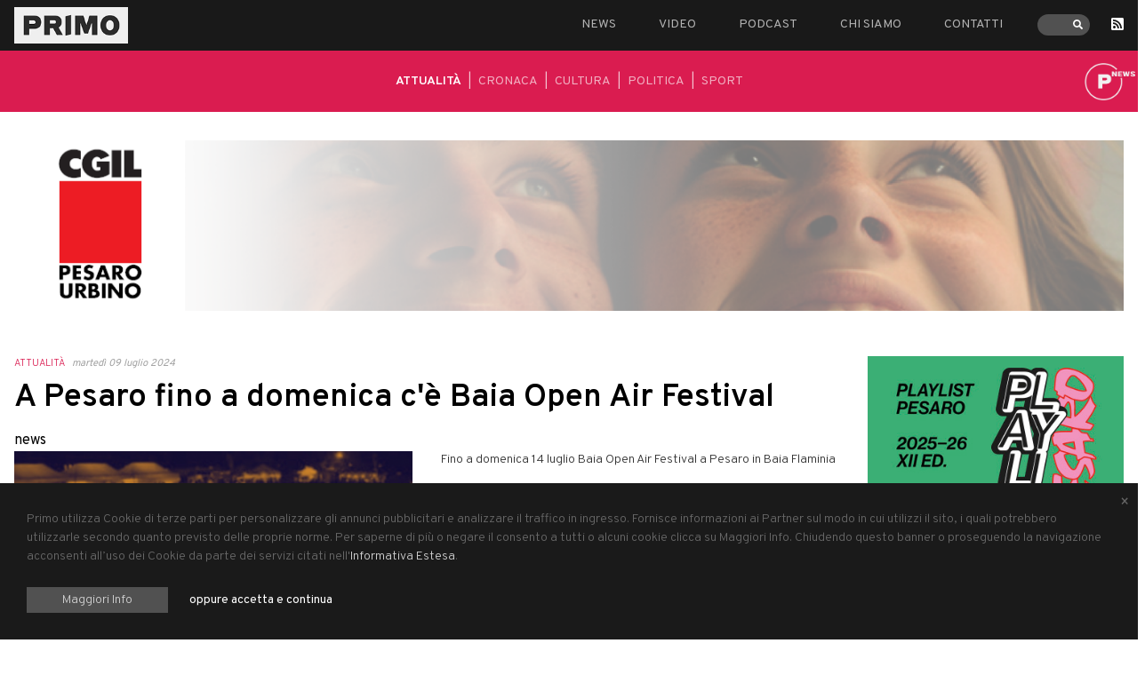

--- FILE ---
content_type: text/html; charset=UTF-8
request_url: https://primocomunicazione.it/articoli/attualita/pesaro-fino-domenica-ce-baia-open-air-festival
body_size: 7208
content:
<!DOCTYPE html>
<html lang="it">
<head>
    <meta charset="utf-8">
    
<title>A Pesaro fino a domenica c&#039;è Baia Open Air Festival</title>
<meta name="title" content="A Pesaro fino a domenica c&#039;è Baia Open Air Festival">
<meta name="description" content="Ce ne parla Lorenzo Agostini, organizzatore del Festival:">
<meta name="keywords" content="">
<link rel="canonical" href="https://primocomunicazione.it/articoli/attualita/pesaro-fino-domenica-ce-baia-open-air-festival">
<meta name="robots" content="index, follow">




    <meta property="og:title" content="A Pesaro fino a domenica c&#039;è Baia Open Air Festival">
    <meta property="og:description" content="Ce ne parla Lorenzo Agostini, organizzatore del Festival">
    <meta property="og:site_name" content="">
    <meta property="og:url" content="https://primocomunicazione.it/articoli/attualita/pesaro-fino-domenica-ce-baia-open-air-festival">

    
    
    
    <meta name="twitter:description" content="Ce ne parla Lorenzo Agostini, organizzatore del Festival">
    <meta name="twitter:title" content="A Pesaro fino a domenica c&#039;è Baia Open Air Festival">
    
    <meta property="og:image" content="https://primo.fra1.digitaloceanspaces.com/storage/app/uploads/public/668/d5b/17e/668d5b17e07a6749754895.png">
    <meta name="description" content="">
    <meta name="title" content="">
    <meta name="author" content="Up Studio Creativo">
    <meta name="viewport" content="width=device-width, initial-scale=1.0">
    <meta name="generator" content="OctoberCMS">
    <meta name="google-site-verification" content="ws5WR5jqGN_EjlPXc22ejMEhGd6M9VXtVA0-WjJDSuY" />
<meta name="google-site-verification" content="ZOC7D_3ElDZagMBWGe9qOYOkJmTVXprAbIbp9O2O1Ow" />
<link href="https://fonts.googleapis.com/css?family=Overpass:300,400,600&display=swap" rel="stylesheet">
<link href="https://primocomunicazione.it/themes/primo/assets/css/app.css?ver=1.1" rel="stylesheet">    <link rel="stylesheet" href="https://primocomunicazione.it/plugins/up/cookies/components/cookiebanner/assets/css/cookieBanner.css?ver=1.1">
    <script data-ad-client="ca-pub-7212875953822685" async
        src="https://pagead2.googlesyndication.com/pagead/js/adsbygoogle.js"></script>
<script>
            (adsbygoogle = window.adsbygoogle || []).requestNonPersonalizedAds=1;
    </script></head>
<body class="font-sans">

<header class="bg-black py-2 relative z-50">
    <div class="container">
        <div class="flex justify-between">
            <div class="w-1/3 md:w-auto md-flex-initial self-center md:hidden">
                <button id="toggleNav" data-toggler="is-active" data-toggle="mainMenu toggleNav main-site" class="hamburger hamburger--vortex focus:outline-none" type="button">
                  <span class="hamburger-box">
                    <span class="hamburger-inner"></span>
                  </span>
                </button>
            </div>
            <div class="flex-initial">
                <a href="https://primocomunicazione.it">
                    <img class="w-24 md:w-32" src="https://primocomunicazione.it/themes/primo/assets/img/logo.jpg" alt="Primo - Comunicazione">
                </a>
            </div>
            <div class="w-1/3 md:w-auto md-flex-initial md:hidden"></div>
            <div class="absolute md:static flex-initial self-center">
                <nav id="mainMenu" data-toggler="hidden" class="hidden fixed md:static flex items-center justify-center md:block top-0 left-0 h-full w-full md:h-auto md:w-auto bg-black z-menu">
                    <ul class="flex flex-col mb-12 md:mb-0 md:flex-row items-center md:items-start uppercase -mx-6">
                                                <li class="px-6 text-sm">
                            <a class="text-lg md:text-sm hover:text-white text-gray-500" href="https://primocomunicazione.it/news">News</a>
                        </li>
                                                <li class="px-6 text-sm">
                            <a class="text-lg md:text-sm hover:text-white text-gray-500" href="https://primocomunicazione.it/primo-tv">Video</a>
                        </li>
                                                <li class="px-6 text-sm">
                            <a class="text-lg md:text-sm hover:text-white text-gray-500" href="https://primocomunicazione.it/radio">Podcast</a>
                        </li>
                                                <li class="px-6 text-sm">
                            <a class="text-lg md:text-sm hover:text-white text-gray-500" href="https://primocomunicazione.it/chi-siamo">Chi siamo</a>
                        </li>
                                                <li class="px-6 text-sm">
                            <a class="text-lg md:text-sm hover:text-white text-gray-500" href="https://primocomunicazione.it/contatti">Contatti</a>
                        </li>
                                                <li class="px-6">
                            <div class="searchbar">
    <form autocomplete="off" action="https://primocomunicazione.it/ricerca" method="GET">
        <div class="searchbar__icon">
            <i class="fas fa-search"></i>
        </div>
        <input autocomplete="off" name="s" class="searchbar__input" type="text">
    </form>
</div>                        </li>
                        <li class="pr-6">
                            <a href="http://feeds.feedburner.com/PrimoComunicazione-ComunicazioneFormatoIdee" rel="alternate" type="application/rss+xml" class="text-white">
                                <i class="fas fa-rss-square"></i></a>
                        </li>
                    </ul>
                    <ul class="w-full absolute bottom-0 left-0 flex justify-center pb-10 text-white md:hidden">
                        <li class="flex-initial mx-2"><a target="_blank" href="https://it-it.facebook.com/primocomunicazione/"><i class="fab fa-facebook"></i></a></li>
                        <li class="flex-initial mx-2"><a target="_blank" href="https://www.instagram.com/primocomunicazione"><i class="fab fa-instagram"></i></a></li>
                        <li class="flex-initial mx-2"><a target="_blank" href="https://twitter.com/primocom_"><i class="fab fa-twitter"></i></a></li>
                    </ul>
                </nav>
            </div>
        </div>
    </div>
</header>


<div class="hidden sm:block" style="background-color: #da1c50">
    <div class="container py-6 relative">
        <div class="flex justify-center">
            <nav>
                <ul class="flex uppercase text-white -mx-2 text-sm">
                                        <li class="px-2 opacity-100 font-bold">
                        <a href="https://primocomunicazione.it/attualita">
                            Attualità
                        </a>
                    </li>
                                        <li class="opacity-75">|</li>
                                                            <li class="px-2 opacity-65">
                        <a href="https://primocomunicazione.it/cronaca">
                            Cronaca
                        </a>
                    </li>
                                        <li class="opacity-75">|</li>
                                                            <li class="px-2 opacity-65">
                        <a href="https://primocomunicazione.it/cultura">
                            Cultura
                        </a>
                    </li>
                                        <li class="opacity-75">|</li>
                                                            <li class="px-2 opacity-65">
                        <a href="https://primocomunicazione.it/politica">
                            Politica
                        </a>
                    </li>
                                        <li class="opacity-75">|</li>
                                                            <li class="px-2 opacity-65">
                        <a href="https://primocomunicazione.it/sport">
                            Sport
                        </a>
                    </li>
                                                        </ul>
            </nav>
        </div>
        <img width="60" class="block absolute transformCenter right" src="https://primo.fra1.digitaloceanspaces.com/storage/app/uploads/public/5cf/e65/838/5cfe658388999555727396.png" alt="">
    </div>
</div>


<div id="scrolling-nav" class='example-two sm:hidden'>
    <header class='example-two-header flex' style="background-color: #da1c50">
        <span class='logo'>
            <img width="60" src="https://primo.fra1.digitaloceanspaces.com/storage/app/uploads/public/5cf/e65/838/5cfe658388999555727396.png" alt="">
        </span>
        <nav class='scroll'>
                        <span class='nav-item'>
                <a href="https://primocomunicazione.it/attualita">
                Attualità
            </a>
            </span>
                        <span class='nav-item'>
                <a href="https://primocomunicazione.it/cronaca">
                Cronaca
            </a>
            </span>
                        <span class='nav-item'>
                <a href="https://primocomunicazione.it/cultura">
                Cultura
            </a>
            </span>
                        <span class='nav-item'>
                <a href="https://primocomunicazione.it/politica">
                Politica
            </a>
            </span>
                        <span class='nav-item'>
                <a href="https://primocomunicazione.it/sport">
                Sport
            </a>
            </span>
                    </nav>
    </header>
</div>



<main>
    <div class="container px-4">
        <div class="flex flex-wrap -mx-4">

                <div class="owl-carousel owl-header">
                    <div class="w-full px-4 my-8">
                <a data-banner="75" target="_blank" href="https://www.asetservizi.it/home/">
                    <img src="https://primo.fra1.digitaloceanspaces.com/storage/app/uploads/public/67d/97b/823/67d97b8234eae153463315.jpg" alt="Aset Header">
                </a>
            </div>
                    <div class="w-full px-4 my-8">
                <a data-banner="290" target="_blank" href="https://www.cgilpesaro.it/">
                    <img src="https://primo.fra1.digitaloceanspaces.com/storage/app/uploads/public/678/7a0/2b9/6787a02b93c6e588623226.png" alt="CGIL Head">
                </a>
            </div>
                    <div class="w-full px-4 my-8">
                <a data-banner="94" target="_blank" href="">
                    <img src="https://primo.fra1.digitaloceanspaces.com/storage/app/uploads/public/5fa/eb5/ab8/5faeb5ab86f30535758093.png" alt="Storie di Isola Head">
                </a>
            </div>
                    <div class="w-full px-4 my-8">
                <a data-banner="270" target="_blank" href="https://www.amatmarche.net/playlist-pesaro-2025-26/">
                    <img src="https://primo.fra1.digitaloceanspaces.com/storage/app/uploads/public/693/071/4f8/6930714f8d64c337189767.jpg" alt="Playlist 2025 Header">
                </a>
            </div>
                    <div class="w-full px-4 my-8">
                <a data-banner="92" target="_blank" href="http://www.italservicebordi.it/">
                    <img src="https://primo.fra1.digitaloceanspaces.com/storage/app/uploads/public/5f8/dd2/4d1/5f8dd24d17b6f084261255.png" alt="Italservice azienda header">
                </a>
            </div>
                    <div class="w-full px-4 my-8">
                <a data-banner="27" target="_blank" href="https://www.amatmarche.net/">
                    <img src="https://primo.fra1.digitaloceanspaces.com/storage/app/uploads/public/68d/e99/a38/68de99a38ff92092821093.jpg" alt="AMAT PRINCIPALE">
                </a>
            </div>
            </div>
    
            <div class="w-full md:w-9/12 px-4">

                <div class="flex -mx-1 mb-3">
    <h4 style="color: #da1c50" class="uppercase font-light text-xs px-1">
        <a href="https://primocomunicazione.it/attualita">
            Attualità
        </a>
    </h4>
    <p class="text-gray-600 italic text-xs px-1">martedì 09 luglio 2024</p>
</div>

<h1 class="font-bold leading-tight text-4xl mb-4">A Pesaro fino a domenica c&#039;è Baia Open Air Festival</h1>

news
<div class="flex flex-wrap -mx-4 mb-8">
    <div class="w-full lg:w-1/2 px-4">
        <img class="block w-full mb-4 lg:mb-0" src="https://primo.fra1.digitaloceanspaces.com/storage/app/uploads/public/668/d5b/17e/thumb_22277_551_0_0_0_crop.png" alt="A Pesaro fino a domenica c&#039;è Baia Open Air Festival">
    </div>
    <div class="w-full lg:w-1/2 px-4">
        <div class="richeditor mb-20">
            <p>Fino a domenica 14 luglio Baia Open Air Festival a Pesaro in Baia Flaminia</p>

<p>Ce ne parla<strong>&nbsp;Lorenzo Agostini</strong>, organizzatore del Festival:</p>
<audio src="https://primocomunicazione.fra1.digitaloceanspaces.com/storage/app/media/baia%20berr%20fest.mp3" controls preload="metadata"></audio>
        </div>
        <div class="share-buttons">
    <!-- Sharingbutton Facebook -->
    <a class="resp-sharing-button__link ml-0" href="https://facebook.com/sharer/sharer.php?u=https://primocomunicazione.it/articoli/attualita/pesaro-fino-domenica-ce-baia-open-air-festival" target="_blank" rel="noopener" aria-label="">
        <div class="resp-sharing-button resp-sharing-button--facebook resp-sharing-button--small"><div aria-hidden="true" class="resp-sharing-button__icon resp-sharing-button__icon--solid">
                <svg xmlns="http://www.w3.org/2000/svg" viewBox="0 0 24 24"><path d="M18.77 7.46H14.5v-1.9c0-.9.6-1.1 1-1.1h3V.5h-4.33C10.24.5 9.5 3.44 9.5 5.32v2.15h-3v4h3v12h5v-12h3.85l.42-4z"/></svg>
            </div>
        </div>
    </a>

    <!-- Sharingbutton Twitter -->
    <a class="resp-sharing-button__link" href="https://twitter.com/intent/tweet/?text=A Pesaro fino a domenica c&#039;è Baia Open Air Festival&amp;url=https://primocomunicazione.it/articoli/attualita/pesaro-fino-domenica-ce-baia-open-air-festival" target="_blank" rel="noopener" aria-label="">
        <div class="resp-sharing-button resp-sharing-button--twitter resp-sharing-button--small"><div aria-hidden="true" class="resp-sharing-button__icon resp-sharing-button__icon--solid">
                <svg xmlns="http://www.w3.org/2000/svg" viewBox="0 0 24 24"><path d="M23.44 4.83c-.8.37-1.5.38-2.22.02.93-.56.98-.96 1.32-2.02-.88.52-1.86.9-2.9 1.1-.82-.88-2-1.43-3.3-1.43-2.5 0-4.55 2.04-4.55 4.54 0 .36.03.7.1 1.04-3.77-.2-7.12-2-9.36-4.75-.4.67-.6 1.45-.6 2.3 0 1.56.8 2.95 2 3.77-.74-.03-1.44-.23-2.05-.57v.06c0 2.2 1.56 4.03 3.64 4.44-.67.2-1.37.2-2.06.08.58 1.8 2.26 3.12 4.25 3.16C5.78 18.1 3.37 18.74 1 18.46c2 1.3 4.4 2.04 6.97 2.04 8.35 0 12.92-6.92 12.92-12.93 0-.2 0-.4-.02-.6.9-.63 1.96-1.22 2.56-2.14z"/></svg>
            </div>
        </div>
    </a>

    <!-- Sharingbutton E-Mail -->
    <a class="resp-sharing-button__link" href="mailto:?subject=A Pesaro fino a domenica c&#039;è Baia Open Air Festival&amp;body=https://primocomunicazione.it/articoli/attualita/pesaro-fino-domenica-ce-baia-open-air-festival" target="_self" rel="noopener" aria-label="">
        <div class="resp-sharing-button resp-sharing-button--email resp-sharing-button--small"><div aria-hidden="true" class="resp-sharing-button__icon resp-sharing-button__icon--solid">
                <svg xmlns="http://www.w3.org/2000/svg" viewBox="0 0 24 24"><path d="M22 4H2C.9 4 0 4.9 0 6v12c0 1.1.9 2 2 2h20c1.1 0 2-.9 2-2V6c0-1.1-.9-2-2-2zM7.25 14.43l-3.5 2c-.08.05-.17.07-.25.07-.17 0-.34-.1-.43-.25-.14-.24-.06-.55.18-.68l3.5-2c.24-.14.55-.06.68.18.14.24.06.55-.18.68zm4.75.07c-.1 0-.2-.03-.27-.08l-8.5-5.5c-.23-.15-.3-.46-.15-.7.15-.22.46-.3.7-.14L12 13.4l8.23-5.32c.23-.15.54-.08.7.15.14.23.07.54-.16.7l-8.5 5.5c-.08.04-.17.07-.27.07zm8.93 1.75c-.1.16-.26.25-.43.25-.08 0-.17-.02-.25-.07l-3.5-2c-.24-.13-.32-.44-.18-.68s.44-.32.68-.18l3.5 2c.24.13.32.44.18.68z"/></svg>
            </div>
        </div>
    </a>

    <!-- Sharingbutton Pinterest -->
    <a class="resp-sharing-button__link" href="https://pinterest.com/pin/create/button/?url=https://primocomunicazione.it/articoli/attualita/pesaro-fino-domenica-ce-baia-open-air-festival&amp;media=https://primocomunicazione.it/articoli/attualita/pesaro-fino-domenica-ce-baia-open-air-festival&amp;description=A Pesaro fino a domenica c&#039;è Baia Open Air Festival" target="_blank" rel="noopener" aria-label="">
        <div class="resp-sharing-button resp-sharing-button--pinterest resp-sharing-button--small"><div aria-hidden="true" class="resp-sharing-button__icon resp-sharing-button__icon--solid">
                <svg xmlns="http://www.w3.org/2000/svg" viewBox="0 0 24 24"><path d="M12.14.5C5.86.5 2.7 5 2.7 8.75c0 2.27.86 4.3 2.7 5.05.3.12.57 0 .66-.33l.27-1.06c.1-.32.06-.44-.2-.73-.52-.62-.86-1.44-.86-2.6 0-3.33 2.5-6.32 6.5-6.32 3.55 0 5.5 2.17 5.5 5.07 0 3.8-1.7 7.02-4.2 7.02-1.37 0-2.4-1.14-2.07-2.54.4-1.68 1.16-3.48 1.16-4.7 0-1.07-.58-1.98-1.78-1.98-1.4 0-2.55 1.47-2.55 3.42 0 1.25.43 2.1.43 2.1l-1.7 7.2c-.5 2.13-.08 4.75-.04 5 .02.17.22.2.3.1.14-.18 1.82-2.26 2.4-4.33.16-.58.93-3.63.93-3.63.45.88 1.8 1.65 3.22 1.65 4.25 0 7.13-3.87 7.13-9.05C20.5 4.15 17.18.5 12.14.5z"/></svg>
            </div>
        </div>
    </a>

    <!-- Sharingbutton LinkedIn -->
    <a class="resp-sharing-button__link" href="https://www.linkedin.com/shareArticle?mini=true&amp;url=https://primocomunicazione.it/articoli/attualita/pesaro-fino-domenica-ce-baia-open-air-festival&amp;title=A Pesaro fino a domenica c&#039;è Baia Open Air Festival&amp;summary=A Pesaro fino a domenica c&#039;è Baia Open Air Festival&amp;source=https://primocomunicazione.it/articoli/attualita/pesaro-fino-domenica-ce-baia-open-air-festival" target="_blank" rel="noopener" aria-label="">
        <div class="resp-sharing-button resp-sharing-button--linkedin resp-sharing-button--small"><div aria-hidden="true" class="resp-sharing-button__icon resp-sharing-button__icon--solid">
                <svg xmlns="http://www.w3.org/2000/svg" viewBox="0 0 24 24"><path d="M6.5 21.5h-5v-13h5v13zM4 6.5C2.5 6.5 1.5 5.3 1.5 4s1-2.4 2.5-2.4c1.6 0 2.5 1 2.6 2.5 0 1.4-1 2.5-2.6 2.5zm11.5 6c-1 0-2 1-2 2v7h-5v-13h5V10s1.6-1.5 4-1.5c3 0 5 2.2 5 6.3v6.7h-5v-7c0-1-1-2-2-2z"/></svg>
            </div>
        </div>
    </a>

    <!-- Sharingbutton WhatsApp -->
    <a class="resp-sharing-button__link" href="whatsapp://send?text=A Pesaro fino a domenica c&#039;è Baia Open Air Festival%20https://primocomunicazione.it/articoli/attualita/pesaro-fino-domenica-ce-baia-open-air-festival" target="_blank" rel="noopener" aria-label="">
        <div class="resp-sharing-button resp-sharing-button--whatsapp resp-sharing-button--small"><div aria-hidden="true" class="resp-sharing-button__icon resp-sharing-button__icon--solid">
                <svg xmlns="http://www.w3.org/2000/svg" viewBox="0 0 24 24"><path d="M20.1 3.9C17.9 1.7 15 .5 12 .5 5.8.5.7 5.6.7 11.9c0 2 .5 3.9 1.5 5.6L.6 23.4l6-1.6c1.6.9 3.5 1.3 5.4 1.3 6.3 0 11.4-5.1 11.4-11.4-.1-2.8-1.2-5.7-3.3-7.8zM12 21.4c-1.7 0-3.3-.5-4.8-1.3l-.4-.2-3.5 1 1-3.4L4 17c-1-1.5-1.4-3.2-1.4-5.1 0-5.2 4.2-9.4 9.4-9.4 2.5 0 4.9 1 6.7 2.8 1.8 1.8 2.8 4.2 2.8 6.7-.1 5.2-4.3 9.4-9.5 9.4zm5.1-7.1c-.3-.1-1.7-.9-1.9-1-.3-.1-.5-.1-.7.1-.2.3-.8 1-.9 1.1-.2.2-.3.2-.6.1s-1.2-.5-2.3-1.4c-.9-.8-1.4-1.7-1.6-2-.2-.3 0-.5.1-.6s.3-.3.4-.5c.2-.1.3-.3.4-.5.1-.2 0-.4 0-.5C10 9 9.3 7.6 9 7c-.1-.4-.4-.3-.5-.3h-.6s-.4.1-.7.3c-.3.3-1 1-1 2.4s1 2.8 1.1 3c.1.2 2 3.1 4.9 4.3.7.3 1.2.5 1.6.6.7.2 1.3.2 1.8.1.6-.1 1.7-.7 1.9-1.3.2-.7.2-1.2.2-1.3-.1-.3-.3-.4-.6-.5z"/></svg>
            </div>
        </div>
    </a>

    <!-- Sharingbutton Telegram -->
    <a class="resp-sharing-button__link" href="https://telegram.me/share/url?text=A Pesaro fino a domenica c&#039;è Baia Open Air Festival&amp;url=https://primocomunicazione.it/articoli/attualita/pesaro-fino-domenica-ce-baia-open-air-festival" target="_blank" rel="noopener" aria-label="">
        <div class="resp-sharing-button resp-sharing-button--telegram resp-sharing-button--small"><div aria-hidden="true" class="resp-sharing-button__icon resp-sharing-button__icon--solid">
                <svg xmlns="http://www.w3.org/2000/svg" viewBox="0 0 24 24"><path d="M.707 8.475C.275 8.64 0 9.508 0 9.508s.284.867.718 1.03l5.09 1.897 1.986 6.38a1.102 1.102 0 0 0 1.75.527l2.96-2.41a.405.405 0 0 1 .494-.013l5.34 3.87a1.1 1.1 0 0 0 1.046.135 1.1 1.1 0 0 0 .682-.803l3.91-18.795A1.102 1.102 0 0 0 22.5.075L.706 8.475z"/></svg>
            </div>
        </div>
    </a>

</div>    </div>
    </div>
<div class="lg:hidden mb-4">

    <div class="owl-carousel owl-sidebar owl-theme">
                <div>
            <a data-banner="271" class="block mb-5" target="_blank" href="https://www.amatmarche.net/playlist-pesaro-2025-26/">
                <img src="https://primo.fra1.digitaloceanspaces.com/storage/app/uploads/public/693/071/369/693071369f693756866819.jpg" alt="Playlist 2025 sidebar">
            </a>
        </div>
                <div>
            <a data-banner="76" class="block mb-5" target="_blank" href="https://www.asetservizi.it/home/">
                <img src="https://primo.fra1.digitaloceanspaces.com/storage/app/uploads/public/67d/97b/aac/67d97baacc93a743462493.gif" alt="Aset Sidebar">
            </a>
        </div>
                <div>
            <a data-banner="113" class="block mb-5" target="_blank" href="https://www.amatmarche.net/">
                <img src="https://primo.fra1.digitaloceanspaces.com/storage/app/uploads/public/68d/e99/bcb/68de99bcba66d136828568.jpg" alt="AMAT sidebar">
            </a>
        </div>
                <div>
            <a data-banner="287" class="block mb-5" target="_blank" href="">
                <img src="https://primo.fra1.digitaloceanspaces.com/storage/app/uploads/public/670/d2c/0b8/670d2c0b80d1b935160376.png" alt="Generali Lato">
            </a>
        </div>
                <div>
            <a data-banner="121" class="block mb-5" target="_blank" href="">
                <img src="https://primo.fra1.digitaloceanspaces.com/storage/app/uploads/public/68c/ac5/445/68cac544503fb115998737.jpg" alt="Gradara On Air Side">
            </a>
        </div>
                <div>
            <a data-banner="38" class="block mb-5" target="_blank" href="http://www.cgilpesaro.it/">
                <img src="https://primo.fra1.digitaloceanspaces.com/storage/app/uploads/public/5dc/078/bd7/5dc078bd7cffd146828028.png" alt="CGIL">
            </a>
        </div>
                <div>
            <a data-banner="332" class="block mb-5" target="_blank" href="https://primocomunicazione.it/articoli/attualita/pesaro-lancia-piu-sicuri-insieme-2025-dai-banchi-di-scuola-la-campagna-contro-le-truffe-agli-anziani">
                <img src="https://primo.fra1.digitaloceanspaces.com/storage/app/uploads/public/695/798/e54/695798e540cc1716945379.png" alt="Più sicuri insieme">
            </a>
        </div>
                <div>
            <a data-banner="44" class="block mb-5" target="_blank" href="https://primocomunicazione.it/ricerca?s=terre+on+air">
                <img src="https://primo.fra1.digitaloceanspaces.com/storage/app/uploads/public/68c/ac5/014/68cac5014d94b231643039.jpg" alt="Terre On Air">
            </a>
        </div>
                <div>
            <a data-banner="50" class="block mb-5" target="_blank" href="https://www.pesaro.bcc.it/">
                <img src="https://primo.fra1.digitaloceanspaces.com/storage/app/uploads/public/62d/a6b/686/62da6b6864882376658613.jpg" alt="Banca di Pesaro">
            </a>
        </div>
                <div>
            <a data-banner="127" class="block mb-5" target="_blank" href="https://primocomunicazione.it/ricerca?s=gabicce+on+air">
                <img src="https://primo.fra1.digitaloceanspaces.com/storage/app/uploads/public/68c/ac5/573/68cac55736d01986797590.jpg" alt="Gabicce On Air Lato">
            </a>
        </div>
                <div>
            <a data-banner="294" class="block mb-5" target="_blank" href="https://www.comune.fossombrone.ps.it/">
                <img src="https://primo.fra1.digitaloceanspaces.com/storage/app/uploads/public/67b/6fa/0c4/67b6fa0c44ed6418398821.png" alt="Fossombrone Side">
            </a>
        </div>
                <div>
            <a data-banner="150" class="block mb-5" target="_blank" href="https://www.facebook.com/Auser-Provinciale-Pesaro-Urbino-157474211708354">
                <img src="https://primo.fra1.digitaloceanspaces.com/storage/app/uploads/public/618/29d/784/61829d784a4f1634152744.jpg" alt="Auser Lato">
            </a>
        </div>
            </div>
</div>

<div class="w-full -mx-4 my-8">
        <div class="owl-carousel owl-header">
                    <div class="w-full px-4 my-8">
                <a data-banner="108" target="_blank" href="https://www.pesaro.bcc.it/">
                    <img src="https://primo.fra1.digitaloceanspaces.com/storage/app/uploads/public/62d/a6b/fbb/62da6bfbbcf16193277957.jpg" alt="BCC Pesaro Footer">
                </a>
            </div>
            </div>
    </div>


            </div>
            <div class="w-full md:w-3/12 px-4">
                <div class="flex flex-col min-h-full uppercase">
                    <div class="hidden lg:block">
           <a data-banner="271" class="block mb-5" target="_blank" href="https://www.amatmarche.net/playlist-pesaro-2025-26/">
        <img src="https://primo.fra1.digitaloceanspaces.com/storage/app/uploads/public/693/071/369/693071369f693756866819.jpg" alt="Playlist 2025 sidebar">
    </a>
        <a data-banner="76" class="block mb-5" target="_blank" href="https://www.asetservizi.it/home/">
        <img src="https://primo.fra1.digitaloceanspaces.com/storage/app/uploads/public/67d/97b/aac/67d97baacc93a743462493.gif" alt="Aset Sidebar">
    </a>
        <a data-banner="113" class="block mb-5" target="_blank" href="https://www.amatmarche.net/">
        <img src="https://primo.fra1.digitaloceanspaces.com/storage/app/uploads/public/68d/e99/bcb/68de99bcba66d136828568.jpg" alt="AMAT sidebar">
    </a>
        <a data-banner="287" class="block mb-5" target="_blank" href="">
        <img src="https://primo.fra1.digitaloceanspaces.com/storage/app/uploads/public/670/d2c/0b8/670d2c0b80d1b935160376.png" alt="Generali Lato">
    </a>
        <a data-banner="121" class="block mb-5" target="_blank" href="">
        <img src="https://primo.fra1.digitaloceanspaces.com/storage/app/uploads/public/68c/ac5/445/68cac544503fb115998737.jpg" alt="Gradara On Air Side">
    </a>
        <a data-banner="38" class="block mb-5" target="_blank" href="http://www.cgilpesaro.it/">
        <img src="https://primo.fra1.digitaloceanspaces.com/storage/app/uploads/public/5dc/078/bd7/5dc078bd7cffd146828028.png" alt="CGIL">
    </a>
        <a data-banner="332" class="block mb-5" target="_blank" href="https://primocomunicazione.it/articoli/attualita/pesaro-lancia-piu-sicuri-insieme-2025-dai-banchi-di-scuola-la-campagna-contro-le-truffe-agli-anziani">
        <img src="https://primo.fra1.digitaloceanspaces.com/storage/app/uploads/public/695/798/e54/695798e540cc1716945379.png" alt="Più sicuri insieme">
    </a>
        <a data-banner="44" class="block mb-5" target="_blank" href="https://primocomunicazione.it/ricerca?s=terre+on+air">
        <img src="https://primo.fra1.digitaloceanspaces.com/storage/app/uploads/public/68c/ac5/014/68cac5014d94b231643039.jpg" alt="Terre On Air">
    </a>
        <a data-banner="50" class="block mb-5" target="_blank" href="https://www.pesaro.bcc.it/">
        <img src="https://primo.fra1.digitaloceanspaces.com/storage/app/uploads/public/62d/a6b/686/62da6b6864882376658613.jpg" alt="Banca di Pesaro">
    </a>
        <a data-banner="127" class="block mb-5" target="_blank" href="https://primocomunicazione.it/ricerca?s=gabicce+on+air">
        <img src="https://primo.fra1.digitaloceanspaces.com/storage/app/uploads/public/68c/ac5/573/68cac55736d01986797590.jpg" alt="Gabicce On Air Lato">
    </a>
        <a data-banner="294" class="block mb-5" target="_blank" href="https://www.comune.fossombrone.ps.it/">
        <img src="https://primo.fra1.digitaloceanspaces.com/storage/app/uploads/public/67b/6fa/0c4/67b6fa0c44ed6418398821.png" alt="Fossombrone Side">
    </a>
        <a data-banner="150" class="block mb-5" target="_blank" href="https://www.facebook.com/Auser-Provinciale-Pesaro-Urbino-157474211708354">
        <img src="https://primo.fra1.digitaloceanspaces.com/storage/app/uploads/public/618/29d/784/61829d784a4f1634152744.jpg" alt="Auser Lato">
    </a>
    </div>
                </div>
            </div>
        </div>
    </div>
</main>

<footer class="bg-gray-200 pt-8 pb-4 text-sm font-light text-gray-700 leading-snug">
    <div class="container px-4">
        <div class="flex flex-wrap -mx-4">
            <div class="w-full md:w-1/4 px-4">
                <a href="https://primocomunicazione.it">
                    <img width="120" src="https://primocomunicazione.it/themes/primo/assets/img/logo-footer.png" alt="Primo">
                </a>
            </div>
            <div class="w-full md:w-1/4 px-4">
    <ul >
        <li class="font-bold text-gray-900">Redazione</li>
                <li><a href="tel:00393298962297">+39 329 8962297</a></li>
        <li><a href="mailto:primocomunicazione@gmail.com">primocomunicazione@gmail.com</a></li>
    </ul>
</div>
<div class="w-full md:w-1/4 px-4">
    <ul>
        <li class="font-bold text-gray-900">Commerciale e pubblicità</li>
                <li><a href="tel:00393403036771">+39 340 3036771</a></li>
        <li><a href="mailto:commercialeprimo@gmail.com">commercialeprimo@gmail.com</a></li>
    </ul>
</div>
<div class="w-full md:w-1/4 px-4">
        <ul class="flex justify-end">
        <li class="flex-initial mx-1"><a target="_blank" href="https://www.facebook.com/primocomunicazione/"><i class="fab fa-facebook"></i></a></li>
        <li class="flex-initial mx-1"><a target="_blank" href="https://www.instagram.com/primocomunicazione/"><i class="fab fa-instagram"></i></a></li>
        <li class="flex-initial mx-1"><a target="_blank" href="https://twitter.com/primocom_"><i class="fab fa-twitter"></i></a></li>
    </ul>
</div>            <div class="w-full text-right uppercase px-4 py-2 text-xs">
                <a target="_blank" title="Webagency Up Studio" href="https://upstudiocreativo.it">Up Studio</a>
            </div>
        </div>
    </div>
</footer>
<div class="bg-gray-900 py-3">
    <div class="container">
        <div class="flex text-white">
            <div class="w-full">
                <p class="font-light text-xs text-center">
                    Primo, registrazione presso il Tribunale di Pesaro n°3/2019 del 21 agosto 2019. P.Iva 02699620411
                </p>
            </div>

        </div>
    </div>
</div>


<!-- Global site tag (gtag.js) - Google Analytics -->
<script async src="https://www.googletagmanager.com/gtag/js?id=UA-8847063-82"></script>
<script>
  window.dataLayer = window.dataLayer || [];

  function gtag() {
    dataLayer.push(arguments);
  }

  gtag('js', new Date());

  gtag('config', 'UA-8847063-82', {'anonymizeip': true});
</script>
    <div id="upCookies">
        <div class="mb-6 text-xs md:text-sm">
            <p>Primo utilizza Cookie di terze parti per personalizzare gli annunci pubblicitari e analizzare il traffico in ingresso. Fornisce informazioni ai Partner sul modo in cui utilizzi il sito, i quali potrebbero utilizzarle secondo quanto previsto delle proprie norme. Per saperne di più o negare il consento a tutti o alcuni cookie clicca su Maggiori Info. Chiudendo questo banner o proseguendo la navigazione acconsenti all’uso dei Cookie da parte dei servizi citati nell'<a href="/cookie-policy">Informativa Estesa</a>.</p>
        </div>
        <div class="flex">
            <a href="https://primocomunicazione.it/cookie-policy" class="bg-gray-800 text-white text-sm px-10 py-1">
                Maggiori Info
            </a>
            <button id="acceptCookieBanner" class="text-white text-sm px-6 py-1">
                oppure accetta e continua
            </button>
        </div>
        <button id="closeCookieBanner" class="close-button" aria-label="Close alert" type="button">
            <span aria-hidden="true">&times;</span>
        </button>
    </div>
<!-- Scripts -->

<script src="https://primocomunicazione.it/themes/primo/assets/js/app.js?cache=1.3"></script>
<script src="https://primocomunicazione.it/plugins/up/primo/components/handleads/assets/js/ad.js"></script>
<script src="https://primocomunicazione.it/plugins/up/cookies/components/cookiebanner/assets/js/cookieBanner.js?ver=1.1"></script>
<script type="application/ld+json">
    { "@context": "https://schema.org",
        "@type": "NewsArticle",
        "headline": "A Pesaro fino a domenica c&#039;è Baia Open Air Festival",
        "mainEntityOfPage": {
            "@type": "WebPage",
            "@id": "https://primocomunicazione.it/articoli/attualita/pesaro-fino-domenica-ce-baia-open-air-festival"
          },
                "image": "https://primo.fra1.digitaloceanspaces.com/storage/app/uploads/public/668/d5b/17e/668d5b17e07a6749754895.png",
        "genre": "Attualità",
        "wordcount": "20",
        "publisher": {
        "@type": "Organization",
            "name": "Primo Comunicazione",
            "logo": {
              "@type": "ImageObject",
              "url": "https://primocomunicazione.it/themes/primo/assets/img/logo.jpg"
            }
        },
        "author": {
            "@type": "Organization",
            "name": "Primo Comunicazione"
          },
        "url": "https://primocomunicazione.it/articoli/attualita/pesaro-fino-domenica-ce-baia-open-air-festival",
        "datePublished": "2024-07-09 13:45:17",
        "dateCreated": "2024-07-09 13:48:24",
        "dateModified": "2024-07-09 13:50:44",
        "description": "Ce ne parla Lorenzo Agostini, organizzatore del Festival",
        "articleBody": "Fino a domenica 14 luglio Baia Open Air Festival a Pesaro in Baia Flaminia

Ce ne parla&amp;nbsp;Lorenzo Agostini, organizzatore del Festival:
&amp;nbsp;"
    }

    </script><script src="/modules/system/assets/js/framework.js"></script>

</body>
</html>

--- FILE ---
content_type: text/html; charset=utf-8
request_url: https://www.google.com/recaptcha/api2/aframe
body_size: 266
content:
<!DOCTYPE HTML><html><head><meta http-equiv="content-type" content="text/html; charset=UTF-8"></head><body><script nonce="2t60LEEU3MdKKaKu53rikg">/** Anti-fraud and anti-abuse applications only. See google.com/recaptcha */ try{var clients={'sodar':'https://pagead2.googlesyndication.com/pagead/sodar?'};window.addEventListener("message",function(a){try{if(a.source===window.parent){var b=JSON.parse(a.data);var c=clients[b['id']];if(c){var d=document.createElement('img');d.src=c+b['params']+'&rc='+(localStorage.getItem("rc::a")?sessionStorage.getItem("rc::b"):"");window.document.body.appendChild(d);sessionStorage.setItem("rc::e",parseInt(sessionStorage.getItem("rc::e")||0)+1);localStorage.setItem("rc::h",'1768982875649');}}}catch(b){}});window.parent.postMessage("_grecaptcha_ready", "*");}catch(b){}</script></body></html>